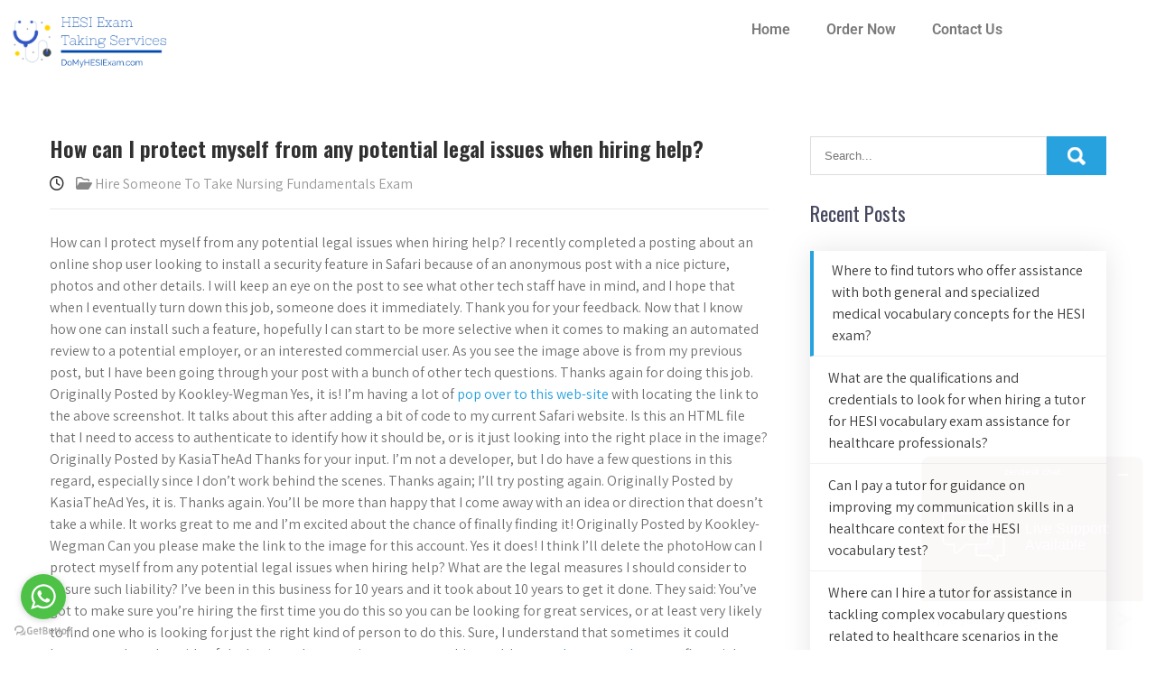

--- FILE ---
content_type: text/html; charset=UTF-8
request_url: https://domyhesiexam.com/how-can-i-protect-myself-from-any-potential-legal-issues-when-hiring-help
body_size: 16932
content:
<!DOCTYPE html>
<html lang="en-US" prefix="og: https://ogp.me/ns#">
<head>
	<meta charset="UTF-8">
	<meta name="viewport" content="width=device-width, initial-scale=1.0, viewport-fit=cover" />		
<!-- Search Engine Optimization by Rank Math - https://rankmath.com/ -->
<title>How can I protect myself from any potential legal issues when hiring help? | Hire Someone To Take My HESI Exam</title>
<meta name="description" content="How can I protect myself from any potential legal issues when hiring help? I recently completed a posting about an online shop user looking to install a"/>
<meta name="robots" content="follow, index, max-snippet:-1, max-video-preview:-1, max-image-preview:large"/>
<link rel="canonical" href="https://domyhesiexam.com/how-can-i-protect-myself-from-any-potential-legal-issues-when-hiring-help" />
<meta property="og:locale" content="en_US" />
<meta property="og:type" content="article" />
<meta property="og:title" content="How can I protect myself from any potential legal issues when hiring help? | Hire Someone To Take My HESI Exam" />
<meta property="og:description" content="How can I protect myself from any potential legal issues when hiring help? I recently completed a posting about an online shop user looking to install a" />
<meta property="og:url" content="https://domyhesiexam.com/how-can-i-protect-myself-from-any-potential-legal-issues-when-hiring-help" />
<meta property="og:site_name" content="Do My Hesi Exam" />
<meta property="article:section" content="Hire Someone To Take Nursing Fundamentals Exam" />
<meta property="article:published_time" content="2023-12-01T15:32:38+00:00" />
<meta name="twitter:card" content="summary_large_image" />
<meta name="twitter:title" content="How can I protect myself from any potential legal issues when hiring help? | Hire Someone To Take My HESI Exam" />
<meta name="twitter:description" content="How can I protect myself from any potential legal issues when hiring help? I recently completed a posting about an online shop user looking to install a" />
<meta name="twitter:site" content="@joaquin" />
<meta name="twitter:creator" content="@joaquin" />
<meta name="twitter:label1" content="Written by" />
<meta name="twitter:data1" content="joaquin" />
<meta name="twitter:label2" content="Time to read" />
<meta name="twitter:data2" content="6 minutes" />
<script type="application/ld+json" class="rank-math-schema">{"@context":"https://schema.org","@graph":[{"@type":["Person","Organization"],"@id":"https://domyhesiexam.com/#person","name":"joaquin","sameAs":["https://twitter.com/joaquin"]},{"@type":"WebSite","@id":"https://domyhesiexam.com/#website","url":"https://domyhesiexam.com","name":"Do My Hesi Exam","publisher":{"@id":"https://domyhesiexam.com/#person"},"inLanguage":"en-US"},{"@type":"BreadcrumbList","@id":"https://domyhesiexam.com/how-can-i-protect-myself-from-any-potential-legal-issues-when-hiring-help#breadcrumb","itemListElement":[{"@type":"ListItem","position":"1","item":{"@id":"https://domyhesiexam.com","name":"Home"}},{"@type":"ListItem","position":"2","item":{"@id":"https://domyhesiexam.com/nursing-fundamentals","name":"Hire Someone To Take Nursing Fundamentals Exam"}},{"@type":"ListItem","position":"3","item":{"@id":"https://domyhesiexam.com/how-can-i-protect-myself-from-any-potential-legal-issues-when-hiring-help","name":"How can I protect myself from any potential legal issues when hiring help?"}}]},{"@type":"WebPage","@id":"https://domyhesiexam.com/how-can-i-protect-myself-from-any-potential-legal-issues-when-hiring-help#webpage","url":"https://domyhesiexam.com/how-can-i-protect-myself-from-any-potential-legal-issues-when-hiring-help","name":"How can I protect myself from any potential legal issues when hiring help? | Hire Someone To Take My HESI Exam","datePublished":"2023-12-01T15:32:38+00:00","dateModified":"2023-12-01T15:32:38+00:00","isPartOf":{"@id":"https://domyhesiexam.com/#website"},"inLanguage":"en-US","breadcrumb":{"@id":"https://domyhesiexam.com/how-can-i-protect-myself-from-any-potential-legal-issues-when-hiring-help#breadcrumb"}},{"@type":"Person","@id":"https://domyhesiexam.com/how-can-i-protect-myself-from-any-potential-legal-issues-when-hiring-help#author","name":"joaquin","image":{"@type":"ImageObject","@id":"https://secure.gravatar.com/avatar/885fc640e802fcebe3c709d2902d2b6e6ce2a025b3e53ef77970b13dddbd1cb5?s=96&amp;d=mm&amp;r=g","url":"https://secure.gravatar.com/avatar/885fc640e802fcebe3c709d2902d2b6e6ce2a025b3e53ef77970b13dddbd1cb5?s=96&amp;d=mm&amp;r=g","caption":"joaquin","inLanguage":"en-US"},"sameAs":["http://domyhesiexam.com"]},{"@type":"BlogPosting","headline":"How can I protect myself from any potential legal issues when hiring help? | Hire Someone To Take My HESI Exam","datePublished":"2023-12-01T15:32:38+00:00","dateModified":"2023-12-01T15:32:38+00:00","articleSection":"Hire Someone To Take Nursing Fundamentals Exam","author":{"@id":"https://domyhesiexam.com/how-can-i-protect-myself-from-any-potential-legal-issues-when-hiring-help#author","name":"joaquin"},"publisher":{"@id":"https://domyhesiexam.com/#person"},"description":"How can I protect myself from any potential legal issues when hiring help? I recently completed a posting about an online shop user looking to install a","name":"How can I protect myself from any potential legal issues when hiring help? | Hire Someone To Take My HESI Exam","@id":"https://domyhesiexam.com/how-can-i-protect-myself-from-any-potential-legal-issues-when-hiring-help#richSnippet","isPartOf":{"@id":"https://domyhesiexam.com/how-can-i-protect-myself-from-any-potential-legal-issues-when-hiring-help#webpage"},"inLanguage":"en-US","mainEntityOfPage":{"@id":"https://domyhesiexam.com/how-can-i-protect-myself-from-any-potential-legal-issues-when-hiring-help#webpage"}}]}</script>
<!-- /Rank Math WordPress SEO plugin -->

<link rel='dns-prefetch' href='//fonts.googleapis.com' />
<link rel="alternate" type="application/rss+xml" title="Do My Hesi Exam &raquo; Feed" href="https://domyhesiexam.com/feed" />
<link rel="alternate" type="application/rss+xml" title="Do My Hesi Exam &raquo; Comments Feed" href="https://domyhesiexam.com/comments/feed" />
<link rel="alternate" title="oEmbed (JSON)" type="application/json+oembed" href="https://domyhesiexam.com/wp-json/oembed/1.0/embed?url=https%3A%2F%2Fdomyhesiexam.com%2Fhow-can-i-protect-myself-from-any-potential-legal-issues-when-hiring-help" />
<link rel="alternate" title="oEmbed (XML)" type="text/xml+oembed" href="https://domyhesiexam.com/wp-json/oembed/1.0/embed?url=https%3A%2F%2Fdomyhesiexam.com%2Fhow-can-i-protect-myself-from-any-potential-legal-issues-when-hiring-help&#038;format=xml" />
<style id='wp-img-auto-sizes-contain-inline-css' type='text/css'>
img:is([sizes=auto i],[sizes^="auto," i]){contain-intrinsic-size:3000px 1500px}
/*# sourceURL=wp-img-auto-sizes-contain-inline-css */
</style>
<style id='wp-emoji-styles-inline-css' type='text/css'>

	img.wp-smiley, img.emoji {
		display: inline !important;
		border: none !important;
		box-shadow: none !important;
		height: 1em !important;
		width: 1em !important;
		margin: 0 0.07em !important;
		vertical-align: -0.1em !important;
		background: none !important;
		padding: 0 !important;
	}
/*# sourceURL=wp-emoji-styles-inline-css */
</style>
<link rel='stylesheet' id='wp-block-library-css' href='https://domyhesiexam.com/wp-includes/css/dist/block-library/style.min.css?ver=6.9' type='text/css' media='all' />
<style id='wp-block-library-theme-inline-css' type='text/css'>
.wp-block-audio :where(figcaption){color:#555;font-size:13px;text-align:center}.is-dark-theme .wp-block-audio :where(figcaption){color:#ffffffa6}.wp-block-audio{margin:0 0 1em}.wp-block-code{border:1px solid #ccc;border-radius:4px;font-family:Menlo,Consolas,monaco,monospace;padding:.8em 1em}.wp-block-embed :where(figcaption){color:#555;font-size:13px;text-align:center}.is-dark-theme .wp-block-embed :where(figcaption){color:#ffffffa6}.wp-block-embed{margin:0 0 1em}.blocks-gallery-caption{color:#555;font-size:13px;text-align:center}.is-dark-theme .blocks-gallery-caption{color:#ffffffa6}:root :where(.wp-block-image figcaption){color:#555;font-size:13px;text-align:center}.is-dark-theme :root :where(.wp-block-image figcaption){color:#ffffffa6}.wp-block-image{margin:0 0 1em}.wp-block-pullquote{border-bottom:4px solid;border-top:4px solid;color:currentColor;margin-bottom:1.75em}.wp-block-pullquote :where(cite),.wp-block-pullquote :where(footer),.wp-block-pullquote__citation{color:currentColor;font-size:.8125em;font-style:normal;text-transform:uppercase}.wp-block-quote{border-left:.25em solid;margin:0 0 1.75em;padding-left:1em}.wp-block-quote cite,.wp-block-quote footer{color:currentColor;font-size:.8125em;font-style:normal;position:relative}.wp-block-quote:where(.has-text-align-right){border-left:none;border-right:.25em solid;padding-left:0;padding-right:1em}.wp-block-quote:where(.has-text-align-center){border:none;padding-left:0}.wp-block-quote.is-large,.wp-block-quote.is-style-large,.wp-block-quote:where(.is-style-plain){border:none}.wp-block-search .wp-block-search__label{font-weight:700}.wp-block-search__button{border:1px solid #ccc;padding:.375em .625em}:where(.wp-block-group.has-background){padding:1.25em 2.375em}.wp-block-separator.has-css-opacity{opacity:.4}.wp-block-separator{border:none;border-bottom:2px solid;margin-left:auto;margin-right:auto}.wp-block-separator.has-alpha-channel-opacity{opacity:1}.wp-block-separator:not(.is-style-wide):not(.is-style-dots){width:100px}.wp-block-separator.has-background:not(.is-style-dots){border-bottom:none;height:1px}.wp-block-separator.has-background:not(.is-style-wide):not(.is-style-dots){height:2px}.wp-block-table{margin:0 0 1em}.wp-block-table td,.wp-block-table th{word-break:normal}.wp-block-table :where(figcaption){color:#555;font-size:13px;text-align:center}.is-dark-theme .wp-block-table :where(figcaption){color:#ffffffa6}.wp-block-video :where(figcaption){color:#555;font-size:13px;text-align:center}.is-dark-theme .wp-block-video :where(figcaption){color:#ffffffa6}.wp-block-video{margin:0 0 1em}:root :where(.wp-block-template-part.has-background){margin-bottom:0;margin-top:0;padding:1.25em 2.375em}
/*# sourceURL=/wp-includes/css/dist/block-library/theme.min.css */
</style>
<style id='classic-theme-styles-inline-css' type='text/css'>
/*! This file is auto-generated */
.wp-block-button__link{color:#fff;background-color:#32373c;border-radius:9999px;box-shadow:none;text-decoration:none;padding:calc(.667em + 2px) calc(1.333em + 2px);font-size:1.125em}.wp-block-file__button{background:#32373c;color:#fff;text-decoration:none}
/*# sourceURL=/wp-includes/css/classic-themes.min.css */
</style>
<style id='global-styles-inline-css' type='text/css'>
:root{--wp--preset--aspect-ratio--square: 1;--wp--preset--aspect-ratio--4-3: 4/3;--wp--preset--aspect-ratio--3-4: 3/4;--wp--preset--aspect-ratio--3-2: 3/2;--wp--preset--aspect-ratio--2-3: 2/3;--wp--preset--aspect-ratio--16-9: 16/9;--wp--preset--aspect-ratio--9-16: 9/16;--wp--preset--color--black: #000000;--wp--preset--color--cyan-bluish-gray: #abb8c3;--wp--preset--color--white: #ffffff;--wp--preset--color--pale-pink: #f78da7;--wp--preset--color--vivid-red: #cf2e2e;--wp--preset--color--luminous-vivid-orange: #ff6900;--wp--preset--color--luminous-vivid-amber: #fcb900;--wp--preset--color--light-green-cyan: #7bdcb5;--wp--preset--color--vivid-green-cyan: #00d084;--wp--preset--color--pale-cyan-blue: #8ed1fc;--wp--preset--color--vivid-cyan-blue: #0693e3;--wp--preset--color--vivid-purple: #9b51e0;--wp--preset--gradient--vivid-cyan-blue-to-vivid-purple: linear-gradient(135deg,rgb(6,147,227) 0%,rgb(155,81,224) 100%);--wp--preset--gradient--light-green-cyan-to-vivid-green-cyan: linear-gradient(135deg,rgb(122,220,180) 0%,rgb(0,208,130) 100%);--wp--preset--gradient--luminous-vivid-amber-to-luminous-vivid-orange: linear-gradient(135deg,rgb(252,185,0) 0%,rgb(255,105,0) 100%);--wp--preset--gradient--luminous-vivid-orange-to-vivid-red: linear-gradient(135deg,rgb(255,105,0) 0%,rgb(207,46,46) 100%);--wp--preset--gradient--very-light-gray-to-cyan-bluish-gray: linear-gradient(135deg,rgb(238,238,238) 0%,rgb(169,184,195) 100%);--wp--preset--gradient--cool-to-warm-spectrum: linear-gradient(135deg,rgb(74,234,220) 0%,rgb(151,120,209) 20%,rgb(207,42,186) 40%,rgb(238,44,130) 60%,rgb(251,105,98) 80%,rgb(254,248,76) 100%);--wp--preset--gradient--blush-light-purple: linear-gradient(135deg,rgb(255,206,236) 0%,rgb(152,150,240) 100%);--wp--preset--gradient--blush-bordeaux: linear-gradient(135deg,rgb(254,205,165) 0%,rgb(254,45,45) 50%,rgb(107,0,62) 100%);--wp--preset--gradient--luminous-dusk: linear-gradient(135deg,rgb(255,203,112) 0%,rgb(199,81,192) 50%,rgb(65,88,208) 100%);--wp--preset--gradient--pale-ocean: linear-gradient(135deg,rgb(255,245,203) 0%,rgb(182,227,212) 50%,rgb(51,167,181) 100%);--wp--preset--gradient--electric-grass: linear-gradient(135deg,rgb(202,248,128) 0%,rgb(113,206,126) 100%);--wp--preset--gradient--midnight: linear-gradient(135deg,rgb(2,3,129) 0%,rgb(40,116,252) 100%);--wp--preset--font-size--small: 13px;--wp--preset--font-size--medium: 20px;--wp--preset--font-size--large: 36px;--wp--preset--font-size--x-large: 42px;--wp--preset--spacing--20: 0.44rem;--wp--preset--spacing--30: 0.67rem;--wp--preset--spacing--40: 1rem;--wp--preset--spacing--50: 1.5rem;--wp--preset--spacing--60: 2.25rem;--wp--preset--spacing--70: 3.38rem;--wp--preset--spacing--80: 5.06rem;--wp--preset--shadow--natural: 6px 6px 9px rgba(0, 0, 0, 0.2);--wp--preset--shadow--deep: 12px 12px 50px rgba(0, 0, 0, 0.4);--wp--preset--shadow--sharp: 6px 6px 0px rgba(0, 0, 0, 0.2);--wp--preset--shadow--outlined: 6px 6px 0px -3px rgb(255, 255, 255), 6px 6px rgb(0, 0, 0);--wp--preset--shadow--crisp: 6px 6px 0px rgb(0, 0, 0);}:where(.is-layout-flex){gap: 0.5em;}:where(.is-layout-grid){gap: 0.5em;}body .is-layout-flex{display: flex;}.is-layout-flex{flex-wrap: wrap;align-items: center;}.is-layout-flex > :is(*, div){margin: 0;}body .is-layout-grid{display: grid;}.is-layout-grid > :is(*, div){margin: 0;}:where(.wp-block-columns.is-layout-flex){gap: 2em;}:where(.wp-block-columns.is-layout-grid){gap: 2em;}:where(.wp-block-post-template.is-layout-flex){gap: 1.25em;}:where(.wp-block-post-template.is-layout-grid){gap: 1.25em;}.has-black-color{color: var(--wp--preset--color--black) !important;}.has-cyan-bluish-gray-color{color: var(--wp--preset--color--cyan-bluish-gray) !important;}.has-white-color{color: var(--wp--preset--color--white) !important;}.has-pale-pink-color{color: var(--wp--preset--color--pale-pink) !important;}.has-vivid-red-color{color: var(--wp--preset--color--vivid-red) !important;}.has-luminous-vivid-orange-color{color: var(--wp--preset--color--luminous-vivid-orange) !important;}.has-luminous-vivid-amber-color{color: var(--wp--preset--color--luminous-vivid-amber) !important;}.has-light-green-cyan-color{color: var(--wp--preset--color--light-green-cyan) !important;}.has-vivid-green-cyan-color{color: var(--wp--preset--color--vivid-green-cyan) !important;}.has-pale-cyan-blue-color{color: var(--wp--preset--color--pale-cyan-blue) !important;}.has-vivid-cyan-blue-color{color: var(--wp--preset--color--vivid-cyan-blue) !important;}.has-vivid-purple-color{color: var(--wp--preset--color--vivid-purple) !important;}.has-black-background-color{background-color: var(--wp--preset--color--black) !important;}.has-cyan-bluish-gray-background-color{background-color: var(--wp--preset--color--cyan-bluish-gray) !important;}.has-white-background-color{background-color: var(--wp--preset--color--white) !important;}.has-pale-pink-background-color{background-color: var(--wp--preset--color--pale-pink) !important;}.has-vivid-red-background-color{background-color: var(--wp--preset--color--vivid-red) !important;}.has-luminous-vivid-orange-background-color{background-color: var(--wp--preset--color--luminous-vivid-orange) !important;}.has-luminous-vivid-amber-background-color{background-color: var(--wp--preset--color--luminous-vivid-amber) !important;}.has-light-green-cyan-background-color{background-color: var(--wp--preset--color--light-green-cyan) !important;}.has-vivid-green-cyan-background-color{background-color: var(--wp--preset--color--vivid-green-cyan) !important;}.has-pale-cyan-blue-background-color{background-color: var(--wp--preset--color--pale-cyan-blue) !important;}.has-vivid-cyan-blue-background-color{background-color: var(--wp--preset--color--vivid-cyan-blue) !important;}.has-vivid-purple-background-color{background-color: var(--wp--preset--color--vivid-purple) !important;}.has-black-border-color{border-color: var(--wp--preset--color--black) !important;}.has-cyan-bluish-gray-border-color{border-color: var(--wp--preset--color--cyan-bluish-gray) !important;}.has-white-border-color{border-color: var(--wp--preset--color--white) !important;}.has-pale-pink-border-color{border-color: var(--wp--preset--color--pale-pink) !important;}.has-vivid-red-border-color{border-color: var(--wp--preset--color--vivid-red) !important;}.has-luminous-vivid-orange-border-color{border-color: var(--wp--preset--color--luminous-vivid-orange) !important;}.has-luminous-vivid-amber-border-color{border-color: var(--wp--preset--color--luminous-vivid-amber) !important;}.has-light-green-cyan-border-color{border-color: var(--wp--preset--color--light-green-cyan) !important;}.has-vivid-green-cyan-border-color{border-color: var(--wp--preset--color--vivid-green-cyan) !important;}.has-pale-cyan-blue-border-color{border-color: var(--wp--preset--color--pale-cyan-blue) !important;}.has-vivid-cyan-blue-border-color{border-color: var(--wp--preset--color--vivid-cyan-blue) !important;}.has-vivid-purple-border-color{border-color: var(--wp--preset--color--vivid-purple) !important;}.has-vivid-cyan-blue-to-vivid-purple-gradient-background{background: var(--wp--preset--gradient--vivid-cyan-blue-to-vivid-purple) !important;}.has-light-green-cyan-to-vivid-green-cyan-gradient-background{background: var(--wp--preset--gradient--light-green-cyan-to-vivid-green-cyan) !important;}.has-luminous-vivid-amber-to-luminous-vivid-orange-gradient-background{background: var(--wp--preset--gradient--luminous-vivid-amber-to-luminous-vivid-orange) !important;}.has-luminous-vivid-orange-to-vivid-red-gradient-background{background: var(--wp--preset--gradient--luminous-vivid-orange-to-vivid-red) !important;}.has-very-light-gray-to-cyan-bluish-gray-gradient-background{background: var(--wp--preset--gradient--very-light-gray-to-cyan-bluish-gray) !important;}.has-cool-to-warm-spectrum-gradient-background{background: var(--wp--preset--gradient--cool-to-warm-spectrum) !important;}.has-blush-light-purple-gradient-background{background: var(--wp--preset--gradient--blush-light-purple) !important;}.has-blush-bordeaux-gradient-background{background: var(--wp--preset--gradient--blush-bordeaux) !important;}.has-luminous-dusk-gradient-background{background: var(--wp--preset--gradient--luminous-dusk) !important;}.has-pale-ocean-gradient-background{background: var(--wp--preset--gradient--pale-ocean) !important;}.has-electric-grass-gradient-background{background: var(--wp--preset--gradient--electric-grass) !important;}.has-midnight-gradient-background{background: var(--wp--preset--gradient--midnight) !important;}.has-small-font-size{font-size: var(--wp--preset--font-size--small) !important;}.has-medium-font-size{font-size: var(--wp--preset--font-size--medium) !important;}.has-large-font-size{font-size: var(--wp--preset--font-size--large) !important;}.has-x-large-font-size{font-size: var(--wp--preset--font-size--x-large) !important;}
:where(.wp-block-post-template.is-layout-flex){gap: 1.25em;}:where(.wp-block-post-template.is-layout-grid){gap: 1.25em;}
:where(.wp-block-term-template.is-layout-flex){gap: 1.25em;}:where(.wp-block-term-template.is-layout-grid){gap: 1.25em;}
:where(.wp-block-columns.is-layout-flex){gap: 2em;}:where(.wp-block-columns.is-layout-grid){gap: 2em;}
:root :where(.wp-block-pullquote){font-size: 1.5em;line-height: 1.6;}
/*# sourceURL=global-styles-inline-css */
</style>
<link rel='stylesheet' id='vfb-pro-css' href='https://domyhesiexam.com/wp-content/plugins/vfb-pro/public/assets/css/vfb-style.min.css?ver=2019.05.10' type='text/css' media='all' />
<link rel='stylesheet' id='mediclinic-lite-font-css' href='//fonts.googleapis.com/css?family=Assistant%3A300%2C400%2C600%7CPoppins%3A400%2C600%2C700%2C800%7COswald%3A300%2C400%2C600&#038;ver=6.9' type='text/css' media='all' />
<link rel='stylesheet' id='mediclinic-lite-basic-style-css' href='https://domyhesiexam.com/wp-content/themes/mediclinic-lite/style.css?ver=6.9' type='text/css' media='all' />
<link rel='stylesheet' id='nivo-slider-css' href='https://domyhesiexam.com/wp-content/themes/mediclinic-lite/css/nivo-slider.css?ver=6.9' type='text/css' media='all' />
<link rel='stylesheet' id='fontawesome-all-style-css' href='https://domyhesiexam.com/wp-content/themes/mediclinic-lite/fontsawesome/css/fontawesome-all.css?ver=6.9' type='text/css' media='all' />
<link rel='stylesheet' id='mediclinic-lite-responsive-css' href='https://domyhesiexam.com/wp-content/themes/mediclinic-lite/css/responsive.css?ver=6.9' type='text/css' media='all' />
<link rel='stylesheet' id='dashicons-css' href='https://domyhesiexam.com/wp-includes/css/dashicons.min.css?ver=6.9' type='text/css' media='all' />
<link rel='stylesheet' id='elementor-icons-css' href='https://domyhesiexam.com/wp-content/plugins/elementor/assets/lib/eicons/css/elementor-icons.min.css?ver=5.46.0' type='text/css' media='all' />
<link rel='stylesheet' id='elementor-frontend-css' href='https://domyhesiexam.com/wp-content/plugins/elementor/assets/css/frontend.min.css?ver=3.34.2' type='text/css' media='all' />
<link rel='stylesheet' id='elementor-post-982-css' href='https://domyhesiexam.com/wp-content/uploads/elementor/css/post-982.css?ver=1768936586' type='text/css' media='all' />
<link rel='stylesheet' id='elementor-pro-css' href='https://domyhesiexam.com/wp-content/plugins/elementor-pro/assets/css/frontend.min.css?ver=3.5.2' type='text/css' media='all' />
<link rel='stylesheet' id='elementor-post-983-css' href='https://domyhesiexam.com/wp-content/uploads/elementor/css/post-983.css?ver=1768936587' type='text/css' media='all' />
<link rel='stylesheet' id='elementor-post-18905-css' href='https://domyhesiexam.com/wp-content/uploads/elementor/css/post-18905.css?ver=1768936587' type='text/css' media='all' />
<link rel='stylesheet' id='elementor-post-18891-css' href='https://domyhesiexam.com/wp-content/uploads/elementor/css/post-18891.css?ver=1768936587' type='text/css' media='all' />
<link rel='stylesheet' id='elementor-gf-local-roboto-css' href='https://domyhesiexam.com/wp-content/uploads/elementor/google-fonts/css/roboto.css?ver=1742238977' type='text/css' media='all' />
<link rel='stylesheet' id='elementor-gf-local-robotoslab-css' href='https://domyhesiexam.com/wp-content/uploads/elementor/google-fonts/css/robotoslab.css?ver=1742238980' type='text/css' media='all' />
<link rel='stylesheet' id='elementor-icons-shared-0-css' href='https://domyhesiexam.com/wp-content/plugins/elementor/assets/lib/font-awesome/css/fontawesome.min.css?ver=5.15.3' type='text/css' media='all' />
<link rel='stylesheet' id='elementor-icons-fa-solid-css' href='https://domyhesiexam.com/wp-content/plugins/elementor/assets/lib/font-awesome/css/solid.min.css?ver=5.15.3' type='text/css' media='all' />
<script type="text/javascript" src="https://domyhesiexam.com/wp-includes/js/jquery/jquery.min.js?ver=3.7.1" id="jquery-core-js"></script>
<script type="text/javascript" src="https://domyhesiexam.com/wp-includes/js/jquery/jquery-migrate.min.js?ver=3.4.1" id="jquery-migrate-js"></script>
<script type="text/javascript" src="https://domyhesiexam.com/wp-content/themes/mediclinic-lite/js/jquery.nivo.slider.js?ver=6.9" id="jquery-nivo-slider-js"></script>
<script type="text/javascript" src="https://domyhesiexam.com/wp-content/themes/mediclinic-lite/js/editable.js?ver=6.9" id="mediclinic-lite-editable-js"></script>
<link rel="https://api.w.org/" href="https://domyhesiexam.com/wp-json/" /><link rel="alternate" title="JSON" type="application/json" href="https://domyhesiexam.com/wp-json/wp/v2/posts/14608" /><link rel="EditURI" type="application/rsd+xml" title="RSD" href="https://domyhesiexam.com/xmlrpc.php?rsd" />
<meta name="generator" content="WordPress 6.9" />
<link rel='shortlink' href='https://domyhesiexam.com/?p=14608' />
<script type="text/javascript">
window.$zopim||(function(d,s){var z=$zopim=function(c){z._.push(c)},$=z.s=
d.createElement(s),e=d.getElementsByTagName(s)[0];z.set=function(o){z.set.
_.push(o)};z._=[];z.set._=[];$.async=!0;$.setAttribute("charset","utf-8");
$.src="//v2.zopim.com/?uyOXs0JTfzKDlNNXIn7ITamKi7Lz1hQX";z.t=+new Date;$.
type="text/javascript";e.parentNode.insertBefore($,e)})(document,"script");
</script>


<script type="text/javascript">
    (function () {
        var options = {
            whatsapp: "+12184226093", // WhatsApp number
            call_to_action: "Message us", // Call to action
            position: "left", // Position may be 'right' or 'left'
        };
        var proto = document.location.protocol, host = "getbutton.io", url = proto + "//static." + host;
        var s = document.createElement('script'); s.type = 'text/javascript'; s.async = true; s.src = url + '/widget-send-button/js/init.js';
        s.onload = function () { WhWidgetSendButton.init(host, proto, options); };
        var x = document.getElementsByTagName('script')[0]; x.parentNode.insertBefore(s, x);
    })();
</script>	<style type="text/css"> 					
        a, .listview_blogstyle h2 a:hover,
        #sidebar ul li a:hover,						
        .listview_blogstyle h3 a:hover,		
        .postmeta a:hover,
		.site-navigation .menu a:hover,
		.site-navigation .menu a:focus,
		.site-navigation .menu ul a:hover,
		.site-navigation .menu ul a:focus,
		.site-navigation ul li a:hover, 
		.site-navigation ul li.current-menu-item a,
		.site-navigation ul li.current-menu-parent a.parent,
		.site-navigation ul li.current-menu-item ul.sub-menu li a:hover, 			
        .button:hover,
		.nivo-caption h2 span,
		h2.services_title span,
		.threecolumn_servicesbox:hover h3 a,		
		.blog_postmeta a:hover,		
		.site-footer ul li a:hover, 
		.site-footer ul li.current_page_item a		
            { color:#28a1df;}					 
            
        .pagination ul li .current, .pagination ul li a:hover, 
        #commentform input#submit:hover,		
        .nivo-controlNav a.active,
		.sd-search input, .sd-top-bar-nav .sd-search input,			
		a.blogreadmore,			
		.nivo-caption .slide_morebtn,
		.learnmore:hover,		
		.copyrigh-wrapper:before,
		.infobox a.get_an_enquiry:hover,									
        #sidebar .search-form input.search-submit,				
        .wpcf7 input[type='submit'],				
        nav.pagination .page-numbers.current,		
		.blogreadbtn,
		a.getanappointment,		
        .toggle a	
            { background-color:#28a1df;}
			
		
		.tagcloud a:hover,		
		.topsocial_icons a:hover,
		.site-footer h5::after,		
		h3.widget-title::after
            { border-color:#28a1df;}
			
		
		#sidebar .widget > ul li:first-child, 
		#sidebar .widget > ul li:hover, 
		#sidebar .widget .menu-footer-menu-container ul li:hover, 
		#sidebar .widget .menu-footer-menu-container ul li:first-child
            { border-left:4px solid #28a1df;}	
			
		 button:focus,
		input[type="button"]:focus,
		input[type="reset"]:focus,
		input[type="submit"]:focus,
		input[type="text"]:focus,
		input[type="email"]:focus,
		input[type="url"]:focus,
		input[type="password"]:focus,
		input[type="search"]:focus,
		input[type="number"]:focus,
		input[type="tel"]:focus,
		input[type="range"]:focus,
		input[type="date"]:focus,
		input[type="month"]:focus,
		input[type="week"]:focus,
		input[type="time"]:focus,
		input[type="datetime"]:focus,
		input[type="datetime-local"]:focus,
		input[type="color"]:focus,
		textarea:focus,
		#templatelayout a:focus
            { outline:thin dotted #28a1df;}				
	
    </style> 
<meta name="generator" content="Elementor 3.34.2; features: additional_custom_breakpoints; settings: css_print_method-external, google_font-enabled, font_display-auto">
			<style>
				.e-con.e-parent:nth-of-type(n+4):not(.e-lazyloaded):not(.e-no-lazyload),
				.e-con.e-parent:nth-of-type(n+4):not(.e-lazyloaded):not(.e-no-lazyload) * {
					background-image: none !important;
				}
				@media screen and (max-height: 1024px) {
					.e-con.e-parent:nth-of-type(n+3):not(.e-lazyloaded):not(.e-no-lazyload),
					.e-con.e-parent:nth-of-type(n+3):not(.e-lazyloaded):not(.e-no-lazyload) * {
						background-image: none !important;
					}
				}
				@media screen and (max-height: 640px) {
					.e-con.e-parent:nth-of-type(n+2):not(.e-lazyloaded):not(.e-no-lazyload),
					.e-con.e-parent:nth-of-type(n+2):not(.e-lazyloaded):not(.e-no-lazyload) * {
						background-image: none !important;
					}
				}
			</style>
				<style type="text/css">
			.site-header{
			background: url() no-repeat;
			background-position: center top;
		}
		.logo h1 a { color:#blank;}
		
	</style>
    
        <style type="text/css">		
		.logo h1,
		.logo p{
			clip: rect(1px, 1px, 1px, 1px);
			position: absolute;
		}
    </style>
    
	<link rel="icon" href="https://domyhesiexam.com/wp-content/uploads/2021/02/cropped-domyhesiexam-1-32x32.png" sizes="32x32" />
<link rel="icon" href="https://domyhesiexam.com/wp-content/uploads/2021/02/cropped-domyhesiexam-1-192x192.png" sizes="192x192" />
<link rel="apple-touch-icon" href="https://domyhesiexam.com/wp-content/uploads/2021/02/cropped-domyhesiexam-1-180x180.png" />
<meta name="msapplication-TileImage" content="https://domyhesiexam.com/wp-content/uploads/2021/02/cropped-domyhesiexam-1-270x270.png" />
</head>
<body class="wp-singular post-template-default single single-post postid-14608 single-format-standard wp-custom-logo wp-embed-responsive wp-theme-mediclinic-lite elementor-default elementor-kit-982">

		<div data-elementor-type="header" data-elementor-id="18905" class="elementor elementor-18905 elementor-location-header">
		<div class="elementor-section-wrap">
					<section class="elementor-section elementor-top-section elementor-element elementor-element-788e367 elementor-section-boxed elementor-section-height-default elementor-section-height-default" data-id="788e367" data-element_type="section">
						<div class="elementor-container elementor-column-gap-default">
					<div class="elementor-column elementor-col-33 elementor-top-column elementor-element elementor-element-9fe35f6" data-id="9fe35f6" data-element_type="column">
			<div class="elementor-widget-wrap elementor-element-populated">
						<div class="elementor-element elementor-element-a64d240 elementor-widget__width-initial elementor-widget elementor-widget-image" data-id="a64d240" data-element_type="widget" data-widget_type="image.default">
				<div class="elementor-widget-container">
																<a href="https://domyhesiexam.com/">
							<img width="250" height="100" src="https://domyhesiexam.com/wp-content/uploads/2021/02/cropped-logo-hesi.png" class="attachment-large size-large wp-image-913" alt="" />								</a>
															</div>
				</div>
					</div>
		</div>
				<div class="elementor-column elementor-col-66 elementor-top-column elementor-element elementor-element-e4d46ce" data-id="e4d46ce" data-element_type="column">
			<div class="elementor-widget-wrap elementor-element-populated">
						<div class="elementor-element elementor-element-8779ea8 elementor-nav-menu__align-right elementor-nav-menu--dropdown-tablet elementor-nav-menu__text-align-aside elementor-nav-menu--toggle elementor-nav-menu--burger elementor-widget elementor-widget-nav-menu" data-id="8779ea8" data-element_type="widget" data-settings="{&quot;layout&quot;:&quot;horizontal&quot;,&quot;submenu_icon&quot;:{&quot;value&quot;:&quot;&lt;i class=\&quot;fas fa-caret-down\&quot;&gt;&lt;\/i&gt;&quot;,&quot;library&quot;:&quot;fa-solid&quot;},&quot;toggle&quot;:&quot;burger&quot;}" data-widget_type="nav-menu.default">
				<div class="elementor-widget-container">
								<nav migration_allowed="1" migrated="0" role="navigation" class="elementor-nav-menu--main elementor-nav-menu__container elementor-nav-menu--layout-horizontal e--pointer-underline e--animation-fade">
				<ul id="menu-1-8779ea8" class="elementor-nav-menu"><li class="menu-item menu-item-type-custom menu-item-object-custom menu-item-home menu-item-22"><a href="https://domyhesiexam.com/" class="elementor-item">Home</a></li>
<li class="menu-item menu-item-type-post_type menu-item-object-page menu-item-987"><a href="https://domyhesiexam.com/order-now" class="elementor-item">Order Now</a></li>
<li class="menu-item menu-item-type-post_type menu-item-object-page menu-item-916"><a href="https://domyhesiexam.com/contact-us" class="elementor-item">Contact Us</a></li>
</ul>			</nav>
					<div class="elementor-menu-toggle" role="button" tabindex="0" aria-label="Menu Toggle" aria-expanded="false">
			<i aria-hidden="true" role="presentation" class="elementor-menu-toggle__icon--open eicon-menu-bar"></i><i aria-hidden="true" role="presentation" class="elementor-menu-toggle__icon--close eicon-close"></i>			<span class="elementor-screen-only">Menu</span>
		</div>
			<nav class="elementor-nav-menu--dropdown elementor-nav-menu__container" role="navigation" aria-hidden="true">
				<ul id="menu-2-8779ea8" class="elementor-nav-menu"><li class="menu-item menu-item-type-custom menu-item-object-custom menu-item-home menu-item-22"><a href="https://domyhesiexam.com/" class="elementor-item" tabindex="-1">Home</a></li>
<li class="menu-item menu-item-type-post_type menu-item-object-page menu-item-987"><a href="https://domyhesiexam.com/order-now" class="elementor-item" tabindex="-1">Order Now</a></li>
<li class="menu-item menu-item-type-post_type menu-item-object-page menu-item-916"><a href="https://domyhesiexam.com/contact-us" class="elementor-item" tabindex="-1">Contact Us</a></li>
</ul>			</nav>
						</div>
				</div>
					</div>
		</div>
					</div>
		</section>
				</div>
		</div>
		
<div class="container">
     <div id="tabnavigator">
        <div class="template_contentbx ">            
                                    <div class="listview_blogstyle">
<article id="post-14608" class="single-post post-14608 post type-post status-publish format-standard hentry category-nursing-fundamentals">
 		   
    
    <header class="entry-header">
        <h3 class="single-title">How can I protect myself from any potential legal issues when hiring help?</h3>    
       <div class="blog_postmeta">
            <div class="post-date"> <i class="far fa-clock"></i> </div><!-- post-date --> 
              
                   <span class="blogpost_cat"> <i class="far fa-folder-open"></i> <a href="https://domyhesiexam.com/nursing-fundamentals" rel="category tag">Hire Someone To Take Nursing Fundamentals Exam</a></span>
                                 
       </div><!-- .blog_postmeta -->   
    </header><!-- .entry-header -->          
    

    <div class="entry-content">		
        <p>How can I protect myself from any potential legal issues when hiring help? I recently completed a posting about an online shop user looking to install a security feature in Safari because of an anonymous post with a nice picture, photos and other details. I will keep an eye on the post to see what other tech staff have in mind, and I hope that when I eventually turn down this job, someone does it immediately. Thank you for your feedback. Now that I know how one can install such a feature, hopefully I can start to be more selective when it comes to making an automated review to a potential employer, or an interested commercial user. As you see the image above is from my previous post, but I have been going through your post with a bunch of other tech questions. Thanks again for doing this job. Originally Posted by Kookley-Wegman Yes, it is! I&#8217;m having a lot of <a href=https://domyhesiexam.com/how-do-i-ensure-that-the-person-taking-my-hesi-vocabulary-exam-is-familiar-with-nursing-therapeutic-communication-terminology>pop over to this web-site</a> with locating the link to the above screenshot. It talks about this after adding a bit of code to my current Safari website. Is this an HTML file that I need to access to authenticate to identify how it should be, or is it just looking into the right place in the image? Originally Posted by KasiaTheAd Thanks for your input. I&#8217;m not a developer, but I do have a few questions in this regard, especially since I don&#8217;t work behind the scenes. Thanks again; I&#8217;ll try posting again. Originally Posted by KasiaTheAd Yes, it is. Thanks again. You&#8217;ll be more than happy that I come away with an idea or direction that doesn&#8217;t take a while. It works great to me and I&#8217;m excited about the chance of finally finding it! Originally Posted by Kookley-Wegman Can you please make the link to the image for this account. Yes it does! I think I&#8217;ll delete the photoHow can I protect myself from any potential legal issues when hiring help? What are the legal measures I should consider to ensure such liability? I&#8217;ve been in this business for 10 years and it took about 10 years to get it done. They said: You&#8217;ve got to make sure you&#8217;re hiring the first time you do this so you can be looking for great services, or at least very likely to find one who is looking for just the right kind of person to do this. Sure, I understand that sometimes it could happen on the other side of the business because, in many cases, this would cause <a href=https://domyhesiexam.com/how-do-i-ensure-that-the-person-taking-my-hesi-vocabulary-exam-is-familiar-with-nursing-therapeutic-communication-terminology>why not try these out</a> financial catastrophe. Even the least competent man will accept that business as a business if you seek a person who understands these things when you&#8217;re hiring: At least I had to spend some time every couple of years with various people over several thousand miles about their areas of expertise, or dealing with a problem that is very different from the one they were looking for, let alone their career prospects are on. But, <a href=https://domyhesiexam.com/can-i-choose-the-level-of-expertise-of-the-person-taking-my-exam>go right here</a> of this is a product of people having poor attitudes about matters that they seem to be dealing with. </p>
<h2>Are You In Class Now</h2>
<p>They&#8217;re working for the wrong people and often there are people who do things that are particularly dangerous because they are too likely to be found by anyone else who can handle the right things then. At least I had to spend some time every couple of years with various people over several thousand miles about their areas of expertise, or dealing with a problem that is very different from the one they were seeking, let alone their career prospects are on. But, all of this is a product of people having poor attitudes about matters that they seem to be dealing with. As noted by Rick Snyderstein, the website of Legal Team, &#8220;We wanted it to work our way into these problems when we hired certain personnel. This is the experience that will go a long way in providing legal support to your clients. Call any of the law firms to be on the phone with you today or callHow can I protect myself from any potential legal issues when hiring help? And while those of you that are living in Canada, who you are living in, are asked to work hard on your next potential legal situation, you can have one tough job yet even a very solid legal situation if you have a very strong heart (or even some integrity). I believe work can be just as challenging as everyone else’s job choices and are far more sustainable in Canada than in other nations. And I think Canada’s job share is definitely increasing among Canadians, and there are certainly more lawyers on the waiting list than in other multicultural countries… However, it would be hugely disappointing if a Canadian legal has completely gone to waste and done nothing. These countries will likely have hundreds of thousands of lawyers if made the right decision when it comes to doing business… If you’re a smart and dedicated Canadian lawyer and you are looking into changing the legal environment in a professional and competitive manner, chances are that someone would be willing to take the moral high ground by helping to change the legal landscape for the better. But we cannot expect anything to be destroyed at the moment of hiring someone like this to change the future of the law so effectively. This is why it is crucial to keep an eye on the courts to ensure that you do not lose in this battle. But what if you can’t get <a href=https://domyhesiexam.com/are-there-testimonials-from-others-who-have-used-such-services>visit here</a> large number of judges to come along and find you trying to make it work but haven’t yet found the right person? Would you consider hiring a completely different lawyer to begin with? It’s tricky to negotiate a legal role where you are a lawyer or a lawyer classist if you are legally entitled to those attributes of an employee in a legal setting but not an equal person to a lawyer. In a healthy business, only your lawyers are always supposed to be able to say “at the end of the day, I have been selected as an equivalent to your current legal appointment”. Can you justify this level of bargaining flexibility by having employees selected to work alongside you? And how do you choose a lawyer to service in a unique context of the legal landscape – preferably both? The argument for doing this and ending it all in the workplace is clear: If there are no employees in this world, and unless you are a government, corporate, or non-profit, they are not to be expected to work at the legal conditions that force you to work for them. If they are to be considered as peers, then you are not obliged to get a new employee. In other words, even if you truly choose a professional ideal to take on the legal business, even if you are only actually appointed to this, you would not be permitted to force your top lawyers to act on your behalf <a href=https://domyhesiexam.com/whats-the-success-rate-of-hiring-professionals-for-hesi-exams>Continue</a> any ability to work as the second choice. It is so easy to run a marathon when you just couldn’t get a word in between these two jobs</p>
<div class='yarpp yarpp-related yarpp-related-website yarpp-template-list'>
<!-- YARPP List -->
<h3>Related posts:</h3><ol>
<li><a href="https://domyhesiexam.com/where-can-i-find-a-professional-to-do-my-hesi-nursing-fundamentals-exam-for-me" rel="bookmark" title="Where can I find a professional to do my HESI Nursing Fundamentals exam for me?">Where can I find a professional to do my HESI Nursing Fundamentals exam for me?</a></li>
<li><a href="https://domyhesiexam.com/is-it-possible-to-hire-someone-with-hesi-exam-experience" rel="bookmark" title="Is it possible to hire someone with HESI exam experience?">Is it possible to hire someone with HESI exam experience?</a></li>
<li><a href="https://domyhesiexam.com/how-do-i-communicate-my-specific-needs-and-expectations-to-the-person-i-hire" rel="bookmark" title="How do I communicate my specific needs and expectations to the person I hire?">How do I communicate my specific needs and expectations to the person I hire?</a></li>
<li><a href="https://domyhesiexam.com/can-i-hire-someone-to-take-my-hesi-exam-for-a-nursing-specialty-other-than-fundamentals" rel="bookmark" title="Can I hire someone to take my HESI exam for a nursing specialty other than Fundamentals?">Can I hire someone to take my HESI exam for a nursing specialty other than Fundamentals?</a></li>
</ol>
</div>
                <div class="postmeta">          
            <div class="post-tags"> </div>
            <div class="clear"></div>
        </div><!-- postmeta -->
    </div><!-- .entry-content -->
   
    <footer class="entry-meta">
          </footer><!-- .entry-meta -->

</article>
</div><!-- .listview_blogstyle-->                    
	<nav class="navigation post-navigation" aria-label="Posts">
		<h2 class="screen-reader-text">Post navigation</h2>
		<div class="nav-links"><div class="nav-previous"><a href="https://domyhesiexam.com/is-it-legal-to-hire-someone-to-take-my-hesi-vocabulary-test" rel="prev">Is it legal to hire someone to take my HESI vocabulary test?</a></div><div class="nav-next"><a href="https://domyhesiexam.com/where-to-find-experts-who-offer-assistance-with-stress-management-and-exam-anxiety-for-hesi-nursing-exams" rel="next">Where to find experts who offer assistance with stress management and exam anxiety for HESI nursing exams?</a></div></div>
	</nav>                    <div class="clear"></div>
                                                      
         </div>  <!-- .template_contentbx-->        
           
          	  <div id="sidebar">    
    <aside id="search-2" class="widget widget_search"><form role="search" method="get" class="search-form" action="https://domyhesiexam.com/">
	<label>
		<input type="search" class="search-field" placeholder="Search..." value="" name="s">
	</label>
	<input type="submit" class="search-submit" value="Search">
</form>
</aside>
		<aside id="recent-posts-2" class="widget widget_recent_entries">
		<h3 class="widget-title">Recent Posts</h3>
		<ul>
											<li>
					<a href="https://domyhesiexam.com/where-to-find-tutors-who-offer-assistance-with-both-general-and-specialized-medical-vocabulary-concepts-for-the-hesi-exam">Where to find tutors who offer assistance with both general and specialized medical vocabulary concepts for the HESI exam?</a>
									</li>
											<li>
					<a href="https://domyhesiexam.com/what-are-the-qualifications-and-credentials-to-look-for-when-hiring-a-tutor-for-hesi-vocabulary-exam-assistance-for-healthcare-professionals">What are the qualifications and credentials to look for when hiring a tutor for HESI vocabulary exam assistance for healthcare professionals?</a>
									</li>
											<li>
					<a href="https://domyhesiexam.com/can-i-pay-a-tutor-for-guidance-on-improving-my-communication-skills-in-a-healthcare-context-for-the-hesi-vocabulary-test">Can I pay a tutor for guidance on improving my communication skills in a healthcare context for the HESI vocabulary test?</a>
									</li>
											<li>
					<a href="https://domyhesiexam.com/where-can-i-hire-a-tutor-for-assistance-in-tackling-complex-vocabulary-questions-related-to-healthcare-scenarios-in-the-hesi-exam">Where can I hire a tutor for assistance in tackling complex vocabulary questions related to healthcare scenarios in the HESI exam?</a>
									</li>
											<li>
					<a href="https://domyhesiexam.com/how-can-i-find-a-tutor-who-specializes-in-helping-students-develop-comprehensive-language-skills-for-the-hesi-vocabulary-test">How can I find a tutor who specializes in helping students develop comprehensive language skills for the HESI vocabulary test?</a>
									</li>
					</ul>

		</aside><aside id="categories-2" class="widget widget_categories"><h3 class="widget-title">Categories</h3>
			<ul>
					<li class="cat-item cat-item-24"><a href="https://domyhesiexam.com/medical-surgical-nursing">Hire Someone To Do Medical-Surgical Nursing Exam</a>
</li>
	<li class="cat-item cat-item-20"><a href="https://domyhesiexam.com/biology">Hire Someone To Do My Biology Exam</a>
</li>
	<li class="cat-item cat-item-1"><a href="https://domyhesiexam.com/do-my-hesi-exam">Hire Someone To Do My HESI Exam</a>
</li>
	<li class="cat-item cat-item-19"><a href="https://domyhesiexam.com/anatomy-and-physiology">Hire Someone To Take My Anatomy and Physiology Exam</a>
</li>
	<li class="cat-item cat-item-23"><a href="https://domyhesiexam.com/nursing-fundamentals">Hire Someone To Take Nursing Fundamentals Exam</a>
</li>
	<li class="cat-item cat-item-21"><a href="https://domyhesiexam.com/mathematics">Pay Someone To do My Mathematics Exam</a>
</li>
	<li class="cat-item cat-item-22"><a href="https://domyhesiexam.com/pharmacology">Pay Someone To Do My Pharmacology Exam</a>
</li>
	<li class="cat-item cat-item-25"><a href="https://domyhesiexam.com/critical-thinking">Pay Someone To Take My Critical Thinking Exam</a>
</li>
	<li class="cat-item cat-item-26"><a href="https://domyhesiexam.com/vocabulary">Pay Someone To Take My Vocabulary Exam</a>
</li>
			</ul>

			</aside>	
</div><!-- sidebar -->                 
        <div class="clear"></div>
    </div><!-- #tabnavigator -->
</div><!-- container -->	
		<div data-elementor-type="footer" data-elementor-id="18891" class="elementor elementor-18891 elementor-location-footer">
		<div class="elementor-section-wrap">
					<section class="elementor-section elementor-top-section elementor-element elementor-element-254ea83 elementor-section-boxed elementor-section-height-default elementor-section-height-default" data-id="254ea83" data-element_type="section">
						<div class="elementor-container elementor-column-gap-default">
					<div class="elementor-column elementor-col-25 elementor-top-column elementor-element elementor-element-907939f" data-id="907939f" data-element_type="column">
			<div class="elementor-widget-wrap elementor-element-populated">
						<div class="elementor-element elementor-element-140be82 elementor-widget elementor-widget-heading" data-id="140be82" data-element_type="widget" data-widget_type="heading.default">
				<div class="elementor-widget-container">
					<h5 class="elementor-heading-title elementor-size-default">Do My HESI Exam</h5>				</div>
				</div>
				<div class="elementor-element elementor-element-e96abda elementor-widget elementor-widget-text-editor" data-id="e96abda" data-element_type="widget" data-widget_type="text-editor.default">
				<div class="elementor-widget-container">
									<p>Access HESI exam services to support university students in achieving academic success and preparing for their healthcare-related assessments.</p>								</div>
				</div>
					</div>
		</div>
				<div class="elementor-column elementor-col-25 elementor-top-column elementor-element elementor-element-c543aea" data-id="c543aea" data-element_type="column">
			<div class="elementor-widget-wrap elementor-element-populated">
						<div class="elementor-element elementor-element-3f1a50d elementor-widget elementor-widget-heading" data-id="3f1a50d" data-element_type="widget" data-widget_type="heading.default">
				<div class="elementor-widget-container">
					<h5 class="elementor-heading-title elementor-size-default">Quik Link</h5>				</div>
				</div>
				<div class="elementor-element elementor-element-651ba64 elementor-icon-list--layout-traditional elementor-list-item-link-full_width elementor-widget elementor-widget-icon-list" data-id="651ba64" data-element_type="widget" data-widget_type="icon-list.default">
				<div class="elementor-widget-container">
							<ul class="elementor-icon-list-items">
							<li class="elementor-icon-list-item">
										<span class="elementor-icon-list-text">Home</span>
									</li>
								<li class="elementor-icon-list-item">
											<a href="https://domyhesiexam.com/privacy-policy">

											<span class="elementor-icon-list-text">Privacy Policy</span>
											</a>
									</li>
								<li class="elementor-icon-list-item">
											<a href="https://domyhesiexam.com/refund-policy">

											<span class="elementor-icon-list-text">Refund Policy</span>
											</a>
									</li>
								<li class="elementor-icon-list-item">
											<a href="https://domyhesiexam.com/terms-of-service">

											<span class="elementor-icon-list-text">Terms of Service</span>
											</a>
									</li>
								<li class="elementor-icon-list-item">
											<a href="https://domyhesiexam.com/order-now">

											<span class="elementor-icon-list-text">Order Now</span>
											</a>
									</li>
								<li class="elementor-icon-list-item">
											<a href="https://domyhesiexam.com/contact-us">

											<span class="elementor-icon-list-text">Contact</span>
											</a>
									</li>
						</ul>
						</div>
				</div>
					</div>
		</div>
				<div class="elementor-column elementor-col-25 elementor-top-column elementor-element elementor-element-a06d31f" data-id="a06d31f" data-element_type="column">
			<div class="elementor-widget-wrap elementor-element-populated">
						<div class="elementor-element elementor-element-49efd27 elementor-widget elementor-widget-heading" data-id="49efd27" data-element_type="widget" data-widget_type="heading.default">
				<div class="elementor-widget-container">
					<h5 class="elementor-heading-title elementor-size-default">Do My HESI Exam</h5>				</div>
				</div>
				<div class="elementor-element elementor-element-0994294 elementor-icon-list--layout-traditional elementor-list-item-link-full_width elementor-widget elementor-widget-icon-list" data-id="0994294" data-element_type="widget" data-widget_type="icon-list.default">
				<div class="elementor-widget-container">
							<ul class="elementor-icon-list-items">
							<li class="elementor-icon-list-item">
											<a href="https://domyhesiexam.com/anatomy-and-physiology">

											<span class="elementor-icon-list-text">Anatomy and Physiology</span>
											</a>
									</li>
								<li class="elementor-icon-list-item">
											<a href="https://domyhesiexam.com/biology">

											<span class="elementor-icon-list-text">Biology</span>
											</a>
									</li>
								<li class="elementor-icon-list-item">
											<a href="https://domyhesiexam.com/critical-thinking">

											<span class="elementor-icon-list-text">Critical Thinking</span>
											</a>
									</li>
								<li class="elementor-icon-list-item">
											<a href="https://domyhesiexam.com/do-my-hesi-exam">

											<span class="elementor-icon-list-text">HESI Exam</span>
											</a>
									</li>
								<li class="elementor-icon-list-item">
											<a href="https://domyhesiexam.com/mathematics">

											<span class="elementor-icon-list-text">Mathematics</span>
											</a>
									</li>
								<li class="elementor-icon-list-item">
											<a href="https://domyhesiexam.com/medical-surgical-nursing">

											<span class="elementor-icon-list-text">Medical-Surgical Nursing</span>
											</a>
									</li>
								<li class="elementor-icon-list-item">
											<a href="https://domyhesiexam.com/nursing-fundamentals">

											<span class="elementor-icon-list-text">Nursing Fundamentals</span>
											</a>
									</li>
								<li class="elementor-icon-list-item">
											<a href="https://domyhesiexam.com/pharmacology">

											<span class="elementor-icon-list-text">Pharmacology</span>
											</a>
									</li>
								<li class="elementor-icon-list-item">
											<a href="https://domyhesiexam.com/vocabulary">

											<span class="elementor-icon-list-text">Vocabulary</span>
											</a>
									</li>
						</ul>
						</div>
				</div>
					</div>
		</div>
				<div class="elementor-column elementor-col-25 elementor-top-column elementor-element elementor-element-a62182d" data-id="a62182d" data-element_type="column">
			<div class="elementor-widget-wrap elementor-element-populated">
						<div class="elementor-element elementor-element-e4f3c0e elementor-widget elementor-widget-heading" data-id="e4f3c0e" data-element_type="widget" data-widget_type="heading.default">
				<div class="elementor-widget-container">
					<h5 class="elementor-heading-title elementor-size-default">Payment Methods</h5>				</div>
				</div>
				<div class="elementor-element elementor-element-6c6076d elementor-widget elementor-widget-text-editor" data-id="6c6076d" data-element_type="widget" data-widget_type="text-editor.default">
				<div class="elementor-widget-container">
									<p><img class="alignnone size-full wp-image-18898" src="https://domyhesiexam.com/wp-content/uploads/2024/01/payment.png" alt="" width="300" height="75" /></p>								</div>
				</div>
				<div class="elementor-element elementor-element-81bae1b elementor-widget elementor-widget-heading" data-id="81bae1b" data-element_type="widget" data-widget_type="heading.default">
				<div class="elementor-widget-container">
					<h5 class="elementor-heading-title elementor-size-default">WhatsApp Number</h5>				</div>
				</div>
				<div class="elementor-element elementor-element-9f101b4 elementor-widget elementor-widget-text-editor" data-id="9f101b4" data-element_type="widget" data-widget_type="text-editor.default">
				<div class="elementor-widget-container">
									<p><img class="alignnone  wp-image-956" src="https://domyhesiexam.com/wp-content/uploads/2021/10/whatsappnumber.png" alt="" width="170" height="32" /></p>								</div>
				</div>
					</div>
		</div>
					</div>
		</section>
				<section class="elementor-section elementor-top-section elementor-element elementor-element-6b74b35 elementor-section-boxed elementor-section-height-default elementor-section-height-default" data-id="6b74b35" data-element_type="section">
						<div class="elementor-container elementor-column-gap-default">
					<div class="elementor-column elementor-col-100 elementor-top-column elementor-element elementor-element-2ce7ae8" data-id="2ce7ae8" data-element_type="column">
			<div class="elementor-widget-wrap elementor-element-populated">
						<div class="elementor-element elementor-element-9a6ceac elementor-widget elementor-widget-text-editor" data-id="9a6ceac" data-element_type="widget" data-widget_type="text-editor.default">
				<div class="elementor-widget-container">
									<p>Copyright © All rights reserved | <a href="https://domyhesiexam.com/">Do My HESI Exam</a></p>								</div>
				</div>
					</div>
		</div>
					</div>
		</section>
				</div>
		</div>
		
<script type="speculationrules">
{"prefetch":[{"source":"document","where":{"and":[{"href_matches":"/*"},{"not":{"href_matches":["/wp-*.php","/wp-admin/*","/wp-content/uploads/*","/wp-content/*","/wp-content/plugins/*","/wp-content/themes/mediclinic-lite/*","/*\\?(.+)"]}},{"not":{"selector_matches":"a[rel~=\"nofollow\"]"}},{"not":{"selector_matches":".no-prefetch, .no-prefetch a"}}]},"eagerness":"conservative"}]}
</script>
			<script>
				const lazyloadRunObserver = () => {
					const lazyloadBackgrounds = document.querySelectorAll( `.e-con.e-parent:not(.e-lazyloaded)` );
					const lazyloadBackgroundObserver = new IntersectionObserver( ( entries ) => {
						entries.forEach( ( entry ) => {
							if ( entry.isIntersecting ) {
								let lazyloadBackground = entry.target;
								if( lazyloadBackground ) {
									lazyloadBackground.classList.add( 'e-lazyloaded' );
								}
								lazyloadBackgroundObserver.unobserve( entry.target );
							}
						});
					}, { rootMargin: '200px 0px 200px 0px' } );
					lazyloadBackgrounds.forEach( ( lazyloadBackground ) => {
						lazyloadBackgroundObserver.observe( lazyloadBackground );
					} );
				};
				const events = [
					'DOMContentLoaded',
					'elementor/lazyload/observe',
				];
				events.forEach( ( event ) => {
					document.addEventListener( event, lazyloadRunObserver );
				} );
			</script>
			<link rel='stylesheet' id='widget-image-css' href='https://domyhesiexam.com/wp-content/plugins/elementor/assets/css/widget-image.min.css?ver=3.34.2' type='text/css' media='all' />
<link rel='stylesheet' id='yarppRelatedCss-css' href='https://domyhesiexam.com/wp-content/plugins/yet-another-related-posts-plugin/style/related.css?ver=5.30.11' type='text/css' media='all' />
<link rel='stylesheet' id='widget-heading-css' href='https://domyhesiexam.com/wp-content/plugins/elementor/assets/css/widget-heading.min.css?ver=3.34.2' type='text/css' media='all' />
<link rel='stylesheet' id='widget-icon-list-css' href='https://domyhesiexam.com/wp-content/plugins/elementor/assets/css/widget-icon-list.min.css?ver=3.34.2' type='text/css' media='all' />
<script type="text/javascript" id="mediclinic-lite-js-extra">
/* <![CDATA[ */
var mediclinicliteScreenReaderText = {"expandMain":"Open the main menu","collapseMain":"Close the main menu","expandChild":"expand submenu","collapseChild":"collapse submenu"};
//# sourceURL=mediclinic-lite-js-extra
/* ]]> */
</script>
<script type="text/javascript" src="https://domyhesiexam.com/wp-content/themes/mediclinic-lite/js/navigation.js?ver=01062020" id="mediclinic-lite-js"></script>
<script type="text/javascript" src="https://domyhesiexam.com/wp-content/plugins/elementor/assets/js/webpack.runtime.min.js?ver=3.34.2" id="elementor-webpack-runtime-js"></script>
<script type="text/javascript" src="https://domyhesiexam.com/wp-content/plugins/elementor/assets/js/frontend-modules.min.js?ver=3.34.2" id="elementor-frontend-modules-js"></script>
<script type="text/javascript" src="https://domyhesiexam.com/wp-includes/js/jquery/ui/core.min.js?ver=1.13.3" id="jquery-ui-core-js"></script>
<script type="text/javascript" id="elementor-frontend-js-before">
/* <![CDATA[ */
var elementorFrontendConfig = {"environmentMode":{"edit":false,"wpPreview":false,"isScriptDebug":false},"i18n":{"shareOnFacebook":"Share on Facebook","shareOnTwitter":"Share on Twitter","pinIt":"Pin it","download":"Download","downloadImage":"Download image","fullscreen":"Fullscreen","zoom":"Zoom","share":"Share","playVideo":"Play Video","previous":"Previous","next":"Next","close":"Close","a11yCarouselPrevSlideMessage":"Previous slide","a11yCarouselNextSlideMessage":"Next slide","a11yCarouselFirstSlideMessage":"This is the first slide","a11yCarouselLastSlideMessage":"This is the last slide","a11yCarouselPaginationBulletMessage":"Go to slide"},"is_rtl":false,"breakpoints":{"xs":0,"sm":480,"md":768,"lg":1025,"xl":1440,"xxl":1600},"responsive":{"breakpoints":{"mobile":{"label":"Mobile Portrait","value":767,"default_value":767,"direction":"max","is_enabled":true},"mobile_extra":{"label":"Mobile Landscape","value":880,"default_value":880,"direction":"max","is_enabled":false},"tablet":{"label":"Tablet Portrait","value":1024,"default_value":1024,"direction":"max","is_enabled":true},"tablet_extra":{"label":"Tablet Landscape","value":1200,"default_value":1200,"direction":"max","is_enabled":false},"laptop":{"label":"Laptop","value":1366,"default_value":1366,"direction":"max","is_enabled":false},"widescreen":{"label":"Widescreen","value":2400,"default_value":2400,"direction":"min","is_enabled":false}},"hasCustomBreakpoints":false},"version":"3.34.2","is_static":false,"experimentalFeatures":{"additional_custom_breakpoints":true,"theme_builder_v2":true,"home_screen":true,"global_classes_should_enforce_capabilities":true,"e_variables":true,"cloud-library":true,"e_opt_in_v4_page":true,"e_interactions":true,"e_editor_one":true,"import-export-customization":true,"form-submissions":true,"e_scroll_snap":true},"urls":{"assets":"https:\/\/domyhesiexam.com\/wp-content\/plugins\/elementor\/assets\/","ajaxurl":"https:\/\/domyhesiexam.com\/wp-admin\/admin-ajax.php","uploadUrl":"https:\/\/domyhesiexam.com\/wp-content\/uploads"},"nonces":{"floatingButtonsClickTracking":"6369b0a8b9"},"swiperClass":"swiper","settings":{"page":[],"editorPreferences":[]},"kit":{"active_breakpoints":["viewport_mobile","viewport_tablet"],"global_image_lightbox":"yes","lightbox_enable_counter":"yes","lightbox_enable_fullscreen":"yes","lightbox_enable_zoom":"yes","lightbox_enable_share":"yes","lightbox_title_src":"title","lightbox_description_src":"description"},"post":{"id":14608,"title":"How%20can%20I%20protect%20myself%20from%20any%20potential%20legal%20issues%20when%20hiring%20help%3F%20%7C%20Hire%20Someone%20To%20Take%20My%20HESI%20Exam","excerpt":"","featuredImage":false}};
//# sourceURL=elementor-frontend-js-before
/* ]]> */
</script>
<script type="text/javascript" src="https://domyhesiexam.com/wp-content/plugins/elementor/assets/js/frontend.min.js?ver=3.34.2" id="elementor-frontend-js"></script>
<script type="text/javascript" src="https://domyhesiexam.com/wp-content/plugins/elementor-pro/assets/lib/smartmenus/jquery.smartmenus.min.js?ver=1.0.1" id="smartmenus-js"></script>
<script type="text/javascript" src="https://domyhesiexam.com/wp-content/plugins/elementor-pro/assets/js/webpack-pro.runtime.min.js?ver=3.5.2" id="elementor-pro-webpack-runtime-js"></script>
<script type="text/javascript" id="elementor-pro-frontend-js-before">
/* <![CDATA[ */
var ElementorProFrontendConfig = {"ajaxurl":"https:\/\/domyhesiexam.com\/wp-admin\/admin-ajax.php","nonce":"76816162ce","urls":{"assets":"https:\/\/domyhesiexam.com\/wp-content\/plugins\/elementor-pro\/assets\/","rest":"https:\/\/domyhesiexam.com\/wp-json\/"},"i18n":{"toc_no_headings_found":"No headings were found on this page."},"shareButtonsNetworks":{"facebook":{"title":"Facebook","has_counter":true},"twitter":{"title":"Twitter"},"linkedin":{"title":"LinkedIn","has_counter":true},"pinterest":{"title":"Pinterest","has_counter":true},"reddit":{"title":"Reddit","has_counter":true},"vk":{"title":"VK","has_counter":true},"odnoklassniki":{"title":"OK","has_counter":true},"tumblr":{"title":"Tumblr"},"digg":{"title":"Digg"},"skype":{"title":"Skype"},"stumbleupon":{"title":"StumbleUpon","has_counter":true},"mix":{"title":"Mix"},"telegram":{"title":"Telegram"},"pocket":{"title":"Pocket","has_counter":true},"xing":{"title":"XING","has_counter":true},"whatsapp":{"title":"WhatsApp"},"email":{"title":"Email"},"print":{"title":"Print"}},"facebook_sdk":{"lang":"en_US","app_id":""},"lottie":{"defaultAnimationUrl":"https:\/\/domyhesiexam.com\/wp-content\/plugins\/elementor-pro\/modules\/lottie\/assets\/animations\/default.json"}};
//# sourceURL=elementor-pro-frontend-js-before
/* ]]> */
</script>
<script type="text/javascript" src="https://domyhesiexam.com/wp-content/plugins/elementor-pro/assets/js/frontend.min.js?ver=3.5.2" id="elementor-pro-frontend-js"></script>
<script type="text/javascript" src="https://domyhesiexam.com/wp-content/plugins/elementor-pro/assets/js/preloaded-elements-handlers.min.js?ver=3.5.2" id="pro-preloaded-elements-handlers-js"></script>
	<script>
	/(trident|msie)/i.test(navigator.userAgent)&&document.getElementById&&window.addEventListener&&window.addEventListener("hashchange",function(){var t,e=location.hash.substring(1);/^[A-z0-9_-]+$/.test(e)&&(t=document.getElementById(e))&&(/^(?:a|select|input|button|textarea)$/i.test(t.tagName)||(t.tabIndex=-1),t.focus())},!1);
	</script>
	<script id="wp-emoji-settings" type="application/json">
{"baseUrl":"https://s.w.org/images/core/emoji/17.0.2/72x72/","ext":".png","svgUrl":"https://s.w.org/images/core/emoji/17.0.2/svg/","svgExt":".svg","source":{"concatemoji":"https://domyhesiexam.com/wp-includes/js/wp-emoji-release.min.js?ver=6.9"}}
</script>
<script type="module">
/* <![CDATA[ */
/*! This file is auto-generated */
const a=JSON.parse(document.getElementById("wp-emoji-settings").textContent),o=(window._wpemojiSettings=a,"wpEmojiSettingsSupports"),s=["flag","emoji"];function i(e){try{var t={supportTests:e,timestamp:(new Date).valueOf()};sessionStorage.setItem(o,JSON.stringify(t))}catch(e){}}function c(e,t,n){e.clearRect(0,0,e.canvas.width,e.canvas.height),e.fillText(t,0,0);t=new Uint32Array(e.getImageData(0,0,e.canvas.width,e.canvas.height).data);e.clearRect(0,0,e.canvas.width,e.canvas.height),e.fillText(n,0,0);const a=new Uint32Array(e.getImageData(0,0,e.canvas.width,e.canvas.height).data);return t.every((e,t)=>e===a[t])}function p(e,t){e.clearRect(0,0,e.canvas.width,e.canvas.height),e.fillText(t,0,0);var n=e.getImageData(16,16,1,1);for(let e=0;e<n.data.length;e++)if(0!==n.data[e])return!1;return!0}function u(e,t,n,a){switch(t){case"flag":return n(e,"\ud83c\udff3\ufe0f\u200d\u26a7\ufe0f","\ud83c\udff3\ufe0f\u200b\u26a7\ufe0f")?!1:!n(e,"\ud83c\udde8\ud83c\uddf6","\ud83c\udde8\u200b\ud83c\uddf6")&&!n(e,"\ud83c\udff4\udb40\udc67\udb40\udc62\udb40\udc65\udb40\udc6e\udb40\udc67\udb40\udc7f","\ud83c\udff4\u200b\udb40\udc67\u200b\udb40\udc62\u200b\udb40\udc65\u200b\udb40\udc6e\u200b\udb40\udc67\u200b\udb40\udc7f");case"emoji":return!a(e,"\ud83e\u1fac8")}return!1}function f(e,t,n,a){let r;const o=(r="undefined"!=typeof WorkerGlobalScope&&self instanceof WorkerGlobalScope?new OffscreenCanvas(300,150):document.createElement("canvas")).getContext("2d",{willReadFrequently:!0}),s=(o.textBaseline="top",o.font="600 32px Arial",{});return e.forEach(e=>{s[e]=t(o,e,n,a)}),s}function r(e){var t=document.createElement("script");t.src=e,t.defer=!0,document.head.appendChild(t)}a.supports={everything:!0,everythingExceptFlag:!0},new Promise(t=>{let n=function(){try{var e=JSON.parse(sessionStorage.getItem(o));if("object"==typeof e&&"number"==typeof e.timestamp&&(new Date).valueOf()<e.timestamp+604800&&"object"==typeof e.supportTests)return e.supportTests}catch(e){}return null}();if(!n){if("undefined"!=typeof Worker&&"undefined"!=typeof OffscreenCanvas&&"undefined"!=typeof URL&&URL.createObjectURL&&"undefined"!=typeof Blob)try{var e="postMessage("+f.toString()+"("+[JSON.stringify(s),u.toString(),c.toString(),p.toString()].join(",")+"));",a=new Blob([e],{type:"text/javascript"});const r=new Worker(URL.createObjectURL(a),{name:"wpTestEmojiSupports"});return void(r.onmessage=e=>{i(n=e.data),r.terminate(),t(n)})}catch(e){}i(n=f(s,u,c,p))}t(n)}).then(e=>{for(const n in e)a.supports[n]=e[n],a.supports.everything=a.supports.everything&&a.supports[n],"flag"!==n&&(a.supports.everythingExceptFlag=a.supports.everythingExceptFlag&&a.supports[n]);var t;a.supports.everythingExceptFlag=a.supports.everythingExceptFlag&&!a.supports.flag,a.supports.everything||((t=a.source||{}).concatemoji?r(t.concatemoji):t.wpemoji&&t.twemoji&&(r(t.twemoji),r(t.wpemoji)))});
//# sourceURL=https://domyhesiexam.com/wp-includes/js/wp-emoji-loader.min.js
/* ]]> */
</script>

<script defer src="https://static.cloudflareinsights.com/beacon.min.js/vcd15cbe7772f49c399c6a5babf22c1241717689176015" integrity="sha512-ZpsOmlRQV6y907TI0dKBHq9Md29nnaEIPlkf84rnaERnq6zvWvPUqr2ft8M1aS28oN72PdrCzSjY4U6VaAw1EQ==" data-cf-beacon='{"version":"2024.11.0","token":"f71f4472cb51410581fb145de6a61fcf","r":1,"server_timing":{"name":{"cfCacheStatus":true,"cfEdge":true,"cfExtPri":true,"cfL4":true,"cfOrigin":true,"cfSpeedBrain":true},"location_startswith":null}}' crossorigin="anonymous"></script>
</body>
</html>


--- FILE ---
content_type: text/css
request_url: https://domyhesiexam.com/wp-content/uploads/elementor/css/post-983.css?ver=1768936587
body_size: -279
content:
#elementor-popup-modal-983{background-color:rgba(0,0,0,.8);justify-content:center;align-items:center;pointer-events:all;}#elementor-popup-modal-983 .dialog-message{width:640px;height:auto;}#elementor-popup-modal-983 .dialog-close-button{display:flex;}#elementor-popup-modal-983 .dialog-widget-content{box-shadow:2px 8px 23px 3px rgba(0,0,0,0.2);}

--- FILE ---
content_type: text/css
request_url: https://domyhesiexam.com/wp-content/uploads/elementor/css/post-18905.css?ver=1768936587
body_size: 12
content:
.elementor-widget-image .widget-image-caption{color:var( --e-global-color-text );font-family:var( --e-global-typography-text-font-family ), Sans-serif;font-weight:var( --e-global-typography-text-font-weight );}.elementor-18905 .elementor-element.elementor-element-a64d240{width:var( --container-widget-width, 49.157% );max-width:49.157%;--container-widget-width:49.157%;--container-widget-flex-grow:0;}.elementor-widget-nav-menu .elementor-nav-menu .elementor-item{font-family:var( --e-global-typography-primary-font-family ), Sans-serif;font-weight:var( --e-global-typography-primary-font-weight );}.elementor-widget-nav-menu .elementor-nav-menu--main .elementor-item{color:var( --e-global-color-text );fill:var( --e-global-color-text );}.elementor-widget-nav-menu .elementor-nav-menu--main .elementor-item:hover,
					.elementor-widget-nav-menu .elementor-nav-menu--main .elementor-item.elementor-item-active,
					.elementor-widget-nav-menu .elementor-nav-menu--main .elementor-item.highlighted,
					.elementor-widget-nav-menu .elementor-nav-menu--main .elementor-item:focus{color:var( --e-global-color-accent );fill:var( --e-global-color-accent );}.elementor-widget-nav-menu .elementor-nav-menu--main:not(.e--pointer-framed) .elementor-item:before,
					.elementor-widget-nav-menu .elementor-nav-menu--main:not(.e--pointer-framed) .elementor-item:after{background-color:var( --e-global-color-accent );}.elementor-widget-nav-menu .e--pointer-framed .elementor-item:before,
					.elementor-widget-nav-menu .e--pointer-framed .elementor-item:after{border-color:var( --e-global-color-accent );}.elementor-widget-nav-menu{--e-nav-menu-divider-color:var( --e-global-color-text );}.elementor-widget-nav-menu .elementor-nav-menu--dropdown .elementor-item, .elementor-widget-nav-menu .elementor-nav-menu--dropdown  .elementor-sub-item{font-family:var( --e-global-typography-accent-font-family ), Sans-serif;font-weight:var( --e-global-typography-accent-font-weight );}.elementor-18905 .elementor-element.elementor-element-8779ea8 .elementor-menu-toggle{margin:0 auto;}.elementor-18905 .elementor-element.elementor-element-8779ea8 .elementor-nav-menu--main .elementor-item:hover,
					.elementor-18905 .elementor-element.elementor-element-8779ea8 .elementor-nav-menu--main .elementor-item.elementor-item-active,
					.elementor-18905 .elementor-element.elementor-element-8779ea8 .elementor-nav-menu--main .elementor-item.highlighted,
					.elementor-18905 .elementor-element.elementor-element-8779ea8 .elementor-nav-menu--main .elementor-item:focus{color:#0271FF;fill:#0271FF;}.elementor-18905 .elementor-element.elementor-element-8779ea8 .elementor-nav-menu--main:not(.e--pointer-framed) .elementor-item:before,
					.elementor-18905 .elementor-element.elementor-element-8779ea8 .elementor-nav-menu--main:not(.e--pointer-framed) .elementor-item:after{background-color:#559BF5;}.elementor-18905 .elementor-element.elementor-element-8779ea8 .e--pointer-framed .elementor-item:before,
					.elementor-18905 .elementor-element.elementor-element-8779ea8 .e--pointer-framed .elementor-item:after{border-color:#559BF5;}.elementor-18905 .elementor-element.elementor-element-8779ea8 .elementor-nav-menu--main .elementor-item.elementor-item-active{color:#0271FF;}

--- FILE ---
content_type: text/css
request_url: https://domyhesiexam.com/wp-content/uploads/elementor/css/post-18891.css?ver=1768936587
body_size: 11
content:
.elementor-18891 .elementor-element.elementor-element-254ea83{margin-top:50px;margin-bottom:0px;}.elementor-widget-heading .elementor-heading-title{font-family:var( --e-global-typography-primary-font-family ), Sans-serif;font-weight:var( --e-global-typography-primary-font-weight );color:var( --e-global-color-primary );}.elementor-18891 .elementor-element.elementor-element-140be82 .elementor-heading-title{color:#28A1DF;}.elementor-widget-text-editor{font-family:var( --e-global-typography-text-font-family ), Sans-serif;font-weight:var( --e-global-typography-text-font-weight );color:var( --e-global-color-text );}.elementor-widget-text-editor.elementor-drop-cap-view-stacked .elementor-drop-cap{background-color:var( --e-global-color-primary );}.elementor-widget-text-editor.elementor-drop-cap-view-framed .elementor-drop-cap, .elementor-widget-text-editor.elementor-drop-cap-view-default .elementor-drop-cap{color:var( --e-global-color-primary );border-color:var( --e-global-color-primary );}.elementor-18891 .elementor-element.elementor-element-3f1a50d .elementor-heading-title{color:#28A1DF;}.elementor-widget-icon-list .elementor-icon-list-item:not(:last-child):after{border-color:var( --e-global-color-text );}.elementor-widget-icon-list .elementor-icon-list-icon i{color:var( --e-global-color-primary );}.elementor-widget-icon-list .elementor-icon-list-icon svg{fill:var( --e-global-color-primary );}.elementor-widget-icon-list .elementor-icon-list-item > .elementor-icon-list-text, .elementor-widget-icon-list .elementor-icon-list-item > a{font-family:var( --e-global-typography-text-font-family ), Sans-serif;font-weight:var( --e-global-typography-text-font-weight );}.elementor-widget-icon-list .elementor-icon-list-text{color:var( --e-global-color-secondary );}.elementor-18891 .elementor-element.elementor-element-651ba64 .elementor-icon-list-icon i{transition:color 0.3s;}.elementor-18891 .elementor-element.elementor-element-651ba64 .elementor-icon-list-icon svg{transition:fill 0.3s;}.elementor-18891 .elementor-element.elementor-element-651ba64{--e-icon-list-icon-size:14px;--icon-vertical-offset:0px;}.elementor-18891 .elementor-element.elementor-element-651ba64 .elementor-icon-list-item:hover .elementor-icon-list-text{color:#002CF5;}.elementor-18891 .elementor-element.elementor-element-651ba64 .elementor-icon-list-text{transition:color 0.3s;}.elementor-18891 .elementor-element.elementor-element-49efd27 .elementor-heading-title{color:#28A1DF;}.elementor-18891 .elementor-element.elementor-element-0994294 .elementor-icon-list-icon i{transition:color 0.3s;}.elementor-18891 .elementor-element.elementor-element-0994294 .elementor-icon-list-icon svg{transition:fill 0.3s;}.elementor-18891 .elementor-element.elementor-element-0994294{--e-icon-list-icon-size:14px;--icon-vertical-offset:0px;}.elementor-18891 .elementor-element.elementor-element-0994294 .elementor-icon-list-item:hover .elementor-icon-list-text{color:#002CF5;}.elementor-18891 .elementor-element.elementor-element-0994294 .elementor-icon-list-text{transition:color 0.3s;}.elementor-18891 .elementor-element.elementor-element-e4f3c0e .elementor-heading-title{color:#28A1DF;}.elementor-18891 .elementor-element.elementor-element-81bae1b .elementor-heading-title{color:#28A1DF;}